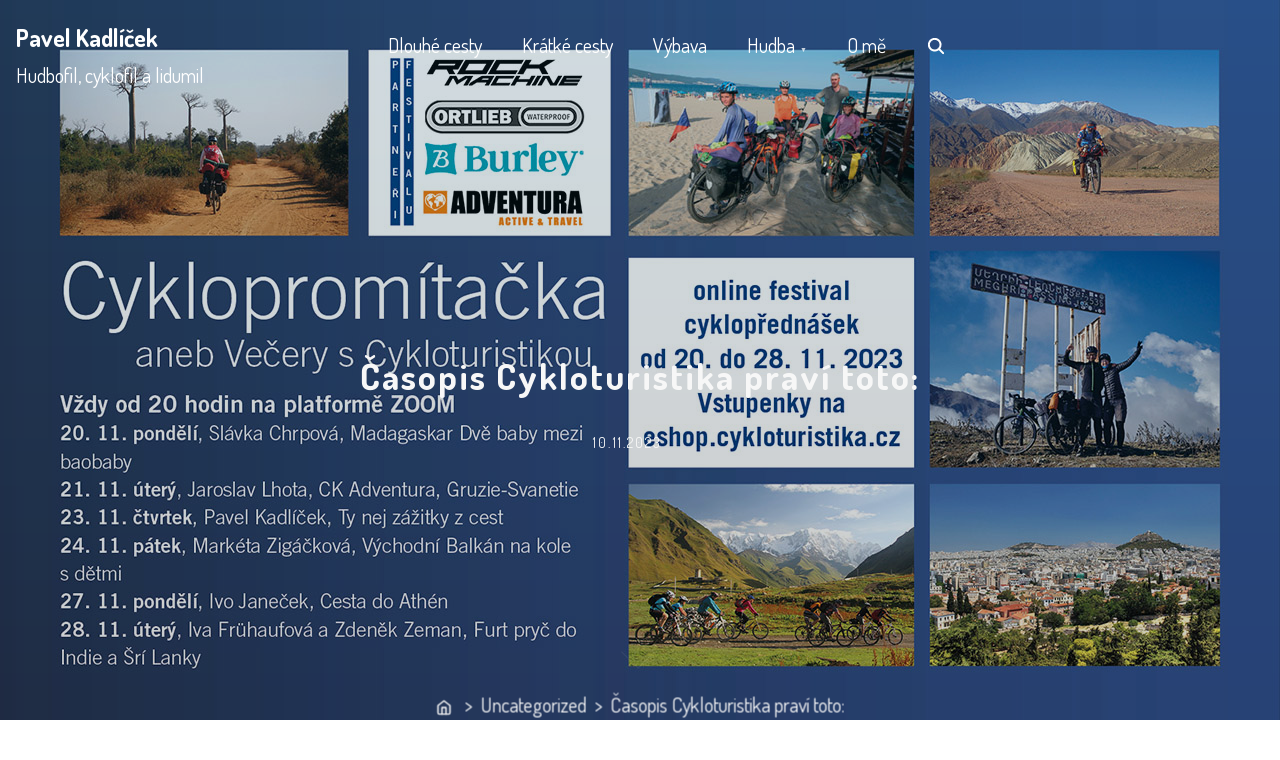

--- FILE ---
content_type: text/html; charset=UTF-8
request_url: https://pavelkadlicek.cz/uncategorized/casopis-cykloturistika-pravi-toto
body_size: 15506
content:
<!doctype html>
<html lang="en-US">
<head>
	<meta charset="UTF-8">
	<meta name="viewport" content="width=device-width, initial-scale=1">
	<link rel="profile" href="https://gmpg.org/xfn/11">
	<title>Časopis Cykloturistika praví toto: &#8211; Pavel Kadlíček</title>
<meta name='robots' content='max-image-preview:large' />
<link rel='dns-prefetch' href='//fonts.googleapis.com' />
<link rel='dns-prefetch' href='//s.w.org' />
<link href='https://fonts.gstatic.com' crossorigin rel='preconnect' />
<link rel="alternate" type="application/rss+xml" title="Pavel Kadlíček &raquo; Feed" href="https://pavelkadlicek.cz/feed" />
<link rel="alternate" type="application/rss+xml" title="Pavel Kadlíček &raquo; Comments Feed" href="https://pavelkadlicek.cz/comments/feed" />
<script>
window._wpemojiSettings = {"baseUrl":"https:\/\/s.w.org\/images\/core\/emoji\/13.1.0\/72x72\/","ext":".png","svgUrl":"https:\/\/s.w.org\/images\/core\/emoji\/13.1.0\/svg\/","svgExt":".svg","source":{"concatemoji":"https:\/\/pavelkadlicek.cz\/wp-includes\/js\/wp-emoji-release.min.js?ver=5.9.12"}};
/*! This file is auto-generated */
!function(e,a,t){var n,r,o,i=a.createElement("canvas"),p=i.getContext&&i.getContext("2d");function s(e,t){var a=String.fromCharCode;p.clearRect(0,0,i.width,i.height),p.fillText(a.apply(this,e),0,0);e=i.toDataURL();return p.clearRect(0,0,i.width,i.height),p.fillText(a.apply(this,t),0,0),e===i.toDataURL()}function c(e){var t=a.createElement("script");t.src=e,t.defer=t.type="text/javascript",a.getElementsByTagName("head")[0].appendChild(t)}for(o=Array("flag","emoji"),t.supports={everything:!0,everythingExceptFlag:!0},r=0;r<o.length;r++)t.supports[o[r]]=function(e){if(!p||!p.fillText)return!1;switch(p.textBaseline="top",p.font="600 32px Arial",e){case"flag":return s([127987,65039,8205,9895,65039],[127987,65039,8203,9895,65039])?!1:!s([55356,56826,55356,56819],[55356,56826,8203,55356,56819])&&!s([55356,57332,56128,56423,56128,56418,56128,56421,56128,56430,56128,56423,56128,56447],[55356,57332,8203,56128,56423,8203,56128,56418,8203,56128,56421,8203,56128,56430,8203,56128,56423,8203,56128,56447]);case"emoji":return!s([10084,65039,8205,55357,56613],[10084,65039,8203,55357,56613])}return!1}(o[r]),t.supports.everything=t.supports.everything&&t.supports[o[r]],"flag"!==o[r]&&(t.supports.everythingExceptFlag=t.supports.everythingExceptFlag&&t.supports[o[r]]);t.supports.everythingExceptFlag=t.supports.everythingExceptFlag&&!t.supports.flag,t.DOMReady=!1,t.readyCallback=function(){t.DOMReady=!0},t.supports.everything||(n=function(){t.readyCallback()},a.addEventListener?(a.addEventListener("DOMContentLoaded",n,!1),e.addEventListener("load",n,!1)):(e.attachEvent("onload",n),a.attachEvent("onreadystatechange",function(){"complete"===a.readyState&&t.readyCallback()})),(n=t.source||{}).concatemoji?c(n.concatemoji):n.wpemoji&&n.twemoji&&(c(n.twemoji),c(n.wpemoji)))}(window,document,window._wpemojiSettings);
</script>
<style>
img.wp-smiley,
img.emoji {
	display: inline !important;
	border: none !important;
	box-shadow: none !important;
	height: 1em !important;
	width: 1em !important;
	margin: 0 0.07em !important;
	vertical-align: -0.1em !important;
	background: none !important;
	padding: 0 !important;
}
</style>
	<link rel='stylesheet' id='wp-block-library-css'  href='https://pavelkadlicek.cz/wp-includes/css/dist/block-library/style.min.css?ver=5.9.12' media='all' />
<style id='global-styles-inline-css'>
body{--wp--preset--color--black: #000000;--wp--preset--color--cyan-bluish-gray: #abb8c3;--wp--preset--color--white: #ffffff;--wp--preset--color--pale-pink: #f78da7;--wp--preset--color--vivid-red: #cf2e2e;--wp--preset--color--luminous-vivid-orange: #ff6900;--wp--preset--color--luminous-vivid-amber: #fcb900;--wp--preset--color--light-green-cyan: #7bdcb5;--wp--preset--color--vivid-green-cyan: #00d084;--wp--preset--color--pale-cyan-blue: #8ed1fc;--wp--preset--color--vivid-cyan-blue: #0693e3;--wp--preset--color--vivid-purple: #9b51e0;--wp--preset--color--green: #0b8276;--wp--preset--color--yellow: #fbc02d;--wp--preset--gradient--vivid-cyan-blue-to-vivid-purple: linear-gradient(135deg,rgba(6,147,227,1) 0%,rgb(155,81,224) 100%);--wp--preset--gradient--light-green-cyan-to-vivid-green-cyan: linear-gradient(135deg,rgb(122,220,180) 0%,rgb(0,208,130) 100%);--wp--preset--gradient--luminous-vivid-amber-to-luminous-vivid-orange: linear-gradient(135deg,rgba(252,185,0,1) 0%,rgba(255,105,0,1) 100%);--wp--preset--gradient--luminous-vivid-orange-to-vivid-red: linear-gradient(135deg,rgba(255,105,0,1) 0%,rgb(207,46,46) 100%);--wp--preset--gradient--very-light-gray-to-cyan-bluish-gray: linear-gradient(135deg,rgb(238,238,238) 0%,rgb(169,184,195) 100%);--wp--preset--gradient--cool-to-warm-spectrum: linear-gradient(135deg,rgb(74,234,220) 0%,rgb(151,120,209) 20%,rgb(207,42,186) 40%,rgb(238,44,130) 60%,rgb(251,105,98) 80%,rgb(254,248,76) 100%);--wp--preset--gradient--blush-light-purple: linear-gradient(135deg,rgb(255,206,236) 0%,rgb(152,150,240) 100%);--wp--preset--gradient--blush-bordeaux: linear-gradient(135deg,rgb(254,205,165) 0%,rgb(254,45,45) 50%,rgb(107,0,62) 100%);--wp--preset--gradient--luminous-dusk: linear-gradient(135deg,rgb(255,203,112) 0%,rgb(199,81,192) 50%,rgb(65,88,208) 100%);--wp--preset--gradient--pale-ocean: linear-gradient(135deg,rgb(255,245,203) 0%,rgb(182,227,212) 50%,rgb(51,167,181) 100%);--wp--preset--gradient--electric-grass: linear-gradient(135deg,rgb(202,248,128) 0%,rgb(113,206,126) 100%);--wp--preset--gradient--midnight: linear-gradient(135deg,rgb(2,3,129) 0%,rgb(40,116,252) 100%);--wp--preset--duotone--dark-grayscale: url('#wp-duotone-dark-grayscale');--wp--preset--duotone--grayscale: url('#wp-duotone-grayscale');--wp--preset--duotone--purple-yellow: url('#wp-duotone-purple-yellow');--wp--preset--duotone--blue-red: url('#wp-duotone-blue-red');--wp--preset--duotone--midnight: url('#wp-duotone-midnight');--wp--preset--duotone--magenta-yellow: url('#wp-duotone-magenta-yellow');--wp--preset--duotone--purple-green: url('#wp-duotone-purple-green');--wp--preset--duotone--blue-orange: url('#wp-duotone-blue-orange');--wp--preset--font-size--small: 13px;--wp--preset--font-size--medium: 20px;--wp--preset--font-size--large: 36px;--wp--preset--font-size--x-large: 42px;}.has-black-color{color: var(--wp--preset--color--black) !important;}.has-cyan-bluish-gray-color{color: var(--wp--preset--color--cyan-bluish-gray) !important;}.has-white-color{color: var(--wp--preset--color--white) !important;}.has-pale-pink-color{color: var(--wp--preset--color--pale-pink) !important;}.has-vivid-red-color{color: var(--wp--preset--color--vivid-red) !important;}.has-luminous-vivid-orange-color{color: var(--wp--preset--color--luminous-vivid-orange) !important;}.has-luminous-vivid-amber-color{color: var(--wp--preset--color--luminous-vivid-amber) !important;}.has-light-green-cyan-color{color: var(--wp--preset--color--light-green-cyan) !important;}.has-vivid-green-cyan-color{color: var(--wp--preset--color--vivid-green-cyan) !important;}.has-pale-cyan-blue-color{color: var(--wp--preset--color--pale-cyan-blue) !important;}.has-vivid-cyan-blue-color{color: var(--wp--preset--color--vivid-cyan-blue) !important;}.has-vivid-purple-color{color: var(--wp--preset--color--vivid-purple) !important;}.has-black-background-color{background-color: var(--wp--preset--color--black) !important;}.has-cyan-bluish-gray-background-color{background-color: var(--wp--preset--color--cyan-bluish-gray) !important;}.has-white-background-color{background-color: var(--wp--preset--color--white) !important;}.has-pale-pink-background-color{background-color: var(--wp--preset--color--pale-pink) !important;}.has-vivid-red-background-color{background-color: var(--wp--preset--color--vivid-red) !important;}.has-luminous-vivid-orange-background-color{background-color: var(--wp--preset--color--luminous-vivid-orange) !important;}.has-luminous-vivid-amber-background-color{background-color: var(--wp--preset--color--luminous-vivid-amber) !important;}.has-light-green-cyan-background-color{background-color: var(--wp--preset--color--light-green-cyan) !important;}.has-vivid-green-cyan-background-color{background-color: var(--wp--preset--color--vivid-green-cyan) !important;}.has-pale-cyan-blue-background-color{background-color: var(--wp--preset--color--pale-cyan-blue) !important;}.has-vivid-cyan-blue-background-color{background-color: var(--wp--preset--color--vivid-cyan-blue) !important;}.has-vivid-purple-background-color{background-color: var(--wp--preset--color--vivid-purple) !important;}.has-black-border-color{border-color: var(--wp--preset--color--black) !important;}.has-cyan-bluish-gray-border-color{border-color: var(--wp--preset--color--cyan-bluish-gray) !important;}.has-white-border-color{border-color: var(--wp--preset--color--white) !important;}.has-pale-pink-border-color{border-color: var(--wp--preset--color--pale-pink) !important;}.has-vivid-red-border-color{border-color: var(--wp--preset--color--vivid-red) !important;}.has-luminous-vivid-orange-border-color{border-color: var(--wp--preset--color--luminous-vivid-orange) !important;}.has-luminous-vivid-amber-border-color{border-color: var(--wp--preset--color--luminous-vivid-amber) !important;}.has-light-green-cyan-border-color{border-color: var(--wp--preset--color--light-green-cyan) !important;}.has-vivid-green-cyan-border-color{border-color: var(--wp--preset--color--vivid-green-cyan) !important;}.has-pale-cyan-blue-border-color{border-color: var(--wp--preset--color--pale-cyan-blue) !important;}.has-vivid-cyan-blue-border-color{border-color: var(--wp--preset--color--vivid-cyan-blue) !important;}.has-vivid-purple-border-color{border-color: var(--wp--preset--color--vivid-purple) !important;}.has-vivid-cyan-blue-to-vivid-purple-gradient-background{background: var(--wp--preset--gradient--vivid-cyan-blue-to-vivid-purple) !important;}.has-light-green-cyan-to-vivid-green-cyan-gradient-background{background: var(--wp--preset--gradient--light-green-cyan-to-vivid-green-cyan) !important;}.has-luminous-vivid-amber-to-luminous-vivid-orange-gradient-background{background: var(--wp--preset--gradient--luminous-vivid-amber-to-luminous-vivid-orange) !important;}.has-luminous-vivid-orange-to-vivid-red-gradient-background{background: var(--wp--preset--gradient--luminous-vivid-orange-to-vivid-red) !important;}.has-very-light-gray-to-cyan-bluish-gray-gradient-background{background: var(--wp--preset--gradient--very-light-gray-to-cyan-bluish-gray) !important;}.has-cool-to-warm-spectrum-gradient-background{background: var(--wp--preset--gradient--cool-to-warm-spectrum) !important;}.has-blush-light-purple-gradient-background{background: var(--wp--preset--gradient--blush-light-purple) !important;}.has-blush-bordeaux-gradient-background{background: var(--wp--preset--gradient--blush-bordeaux) !important;}.has-luminous-dusk-gradient-background{background: var(--wp--preset--gradient--luminous-dusk) !important;}.has-pale-ocean-gradient-background{background: var(--wp--preset--gradient--pale-ocean) !important;}.has-electric-grass-gradient-background{background: var(--wp--preset--gradient--electric-grass) !important;}.has-midnight-gradient-background{background: var(--wp--preset--gradient--midnight) !important;}.has-small-font-size{font-size: var(--wp--preset--font-size--small) !important;}.has-medium-font-size{font-size: var(--wp--preset--font-size--medium) !important;}.has-large-font-size{font-size: var(--wp--preset--font-size--large) !important;}.has-x-large-font-size{font-size: var(--wp--preset--font-size--x-large) !important;}
</style>
<link rel='stylesheet' id='foobox-free-min-css'  href='https://pavelkadlicek.cz/wp-content/plugins/foobox-image-lightbox/free/css/foobox.free.min.css?ver=2.7.17' media='all' />
<link rel='stylesheet' id='foogallery-core-css'  href='https://pavelkadlicek.cz/wp-content/plugins/foogallery/extensions/default-templates/shared/css/foogallery.min.css?ver=2.2.7' media='all' />
<link rel='stylesheet' id='pliska-style-css'  href='https://pavelkadlicek.cz/wp-content/themes/pliska/assets/css/app.css?ver=0.2.5' media='all' />
<link rel='stylesheet' media="print" onload="this.media='all'" id='pliska-fonts-css'  href='//fonts.googleapis.com/css?family=Dosis%3A500%2C700%2C900%7CDosis%3A300%2C400&#038;ver=0.2.5#038;subset=latin%2Clatin-ext&#038;display=swap' media='all' />
<script id='pliska-options-js-extra'>
var pliska_customizer_object = {"overlay":"1","animation":"1","fixed_header":"","sticky_header":"1","has_header_image":"1","site_title_animation":"bounce","myAjax":{"ajaxurl":"https:\/\/pavelkadlicek.cz\/wp-admin\/admin-ajax.php","has_voted":false}};
</script>
<script src='https://pavelkadlicek.cz/wp-content/themes/pliska/assets/js/theme-options.min.js?ver=0.2.5' id='pliska-options-js'></script>
<script src='https://pavelkadlicek.cz/wp-includes/js/jquery/jquery.min.js?ver=3.6.0' id='jquery-core-js'></script>
<script src='https://pavelkadlicek.cz/wp-includes/js/jquery/jquery-migrate.min.js?ver=3.3.2' id='jquery-migrate-js'></script>
<script id='foobox-free-min-js-before'>
/* Run FooBox FREE (v2.7.17) */
var FOOBOX = window.FOOBOX = {
	ready: true,
	disableOthers: false,
	o: {wordpress: { enabled: true }, countMessage:'image %index of %total', excludes:'.fbx-link,.nofoobox,.nolightbox,a[href*="pinterest.com/pin/create/button/"]', affiliate : { enabled: false }},
	selectors: [
		".foogallery-container.foogallery-lightbox-foobox", ".foogallery-container.foogallery-lightbox-foobox-free", ".gallery", ".wp-block-gallery", ".wp-caption", ".wp-block-image", "a:has(img[class*=wp-image-])", ".foobox"
	],
	pre: function( $ ){
		// Custom JavaScript (Pre)
		
	},
	post: function( $ ){
		// Custom JavaScript (Post)
		
		// Custom Captions Code
		
	},
	custom: function( $ ){
		// Custom Extra JS
		
	}
};
</script>
<script src='https://pavelkadlicek.cz/wp-content/plugins/foobox-image-lightbox/free/js/foobox.free.min.js?ver=2.7.17' id='foobox-free-min-js'></script>
<link rel="https://api.w.org/" href="https://pavelkadlicek.cz/wp-json/" /><link rel="alternate" type="application/json" href="https://pavelkadlicek.cz/wp-json/wp/v2/posts/19696" /><link rel="EditURI" type="application/rsd+xml" title="RSD" href="https://pavelkadlicek.cz/xmlrpc.php?rsd" />
<link rel="wlwmanifest" type="application/wlwmanifest+xml" href="https://pavelkadlicek.cz/wp-includes/wlwmanifest.xml" /> 
<meta name="generator" content="WordPress 5.9.12" />
<link rel="canonical" href="https://pavelkadlicek.cz/uncategorized/casopis-cykloturistika-pravi-toto" />
<link rel='shortlink' href='https://pavelkadlicek.cz/?p=19696' />
<link rel="alternate" type="application/json+oembed" href="https://pavelkadlicek.cz/wp-json/oembed/1.0/embed?url=https%3A%2F%2Fpavelkadlicek.cz%2Funcategorized%2Fcasopis-cykloturistika-pravi-toto" />
<link rel="alternate" type="text/xml+oembed" href="https://pavelkadlicek.cz/wp-json/oembed/1.0/embed?url=https%3A%2F%2Fpavelkadlicek.cz%2Funcategorized%2Fcasopis-cykloturistika-pravi-toto&#038;format=xml" />
<link type="text/css" rel="stylesheet" href="https://pavelkadlicek.cz/wp-content/plugins/posts-for-page/pfp.css" />
<meta property="og:image" content="https://pavelkadlicek.cz/wp-content/uploads/2023/11/399177197_815106700621258_2793440232284122704_n.jpg" />	
	<style>
	body {
		color: #404040;
	}
	h1, h2, h3, h4, h5, h6, .entry-title a, .entry-title a:hover, .entry-title a:focus{
		color: #404040;
	}
	.hentry .feather-clock, .hentry .feather-comment {
		stroke: #404040;
		opacity: .75;
	}
	.hentry .tag-icon {
		fill: #404040;
		opacity: .65;
	}
	a {
		color: #128284;
	}
	a:hover, a:active, a:focus {
		color: #066664;
	}
	button, input[type="button"], input[type="reset"], input[type="submit"] {
		background: #0b8276;
	}
	.header-buttons .left-btn button {
		background: #fbc02d;
		border-color: #fbc02d;
	}
	.header-buttons .left-btn button:before {
		border: 2px solid #fbc02d;
	}
	.cart-counter {
		background: #fbc02d;
	}
	.top-meta .cat-links a:nth-of-type(3n+1) {
		background: #fbc02d;
	}
	.top-meta .cat-links a:nth-of-type(3n+1):hover {
		background: #0b8276;
	}
	.widget-area h2, .comments-title, .comment-reply-title, .related-posts-wrapper h2,
	.section-right-image h2, .section-left-image h2, .section-call-to-action h2, 
	.section-fullwidth-2 h2, .services-page h2, .about-page h2 {
		background-image: linear-gradient(to bottom, rgba(251, 192, 45, 0.4) 0%, rgba(251, 192, 45, 0.8) 100%)
	}
	.ionicon-youtube, .ionicon-pinterest, .ionicon-linkedin, .ionicon-instagram {
		fill: #fbc02d	}
	.feather-facebook, .feather-twitter, .feather-mail {
		stroke: #fbc02d	}
	#back-to-top {
		background: #56cdc1;
	}
	#back-to-top:hover {
		background: #249b8f;
	}
	.text-wrapper .entry-title a {
		background-image: linear-gradient(to bottom, #fbc02d 0%, #fbc02d 100%)	
	}
	.navigation .page-numbers:hover,
	.navigation .page-numbers.current {
		background-color: #fbc02d;
	}
	@media (max-width: 40em) {
		.slide-menu {
			background-color:  #066664;
		}
	}
	@media (min-width:40em){
		.search-form button {
			background: #56cdc1;
		}
		.fixed-header .site-menu a {
			color: #666;
		}
		.no-header-image .site-menu a {
			color: #666;
		}
		.no-header-image .ionicon-search {
			fill: #666;
		}
		.static-header .search-item .search-icon svg,
		.sticky-header .search-item .search-icon svg {
			fill: #666;
		}

		.site-menu ul ul a {
			background-color: #066664;
			transition: .4s all;
		}
		.site-menu ul ul a:hover, .site-menu ul ul .focus a, .site-menu ul ul ul a {
			background-color: #004d4b;

		}
		.site-menu ul ul ul .focus a, .site-menu ul ul ul a:hover {
			background-color: #00403e;

		}
		.site-menu .mega-menu ul a{
			background-color: #066664 !important;
		}
		.site-menu .mega-menu > ul > .focus > a, .site-menu .mega-menu ul ul .focus a, .site-menu .mega-menu ul a:hover {
			background-color: #004d4b !important;
		}

		.site-menu ul ul a {
			color: #fff;
		}

		.fixed-header .site-menu ul ul a {
			color: #fff;
		}

		#secondary .tagcloud a:hover {
			background-color: #fbc02d;
		}
	}

	.preloader-inside .bounce1{
		background-color: #0b8276;
	}
	.preloader-inside .bounce2{
		background-color: #fbc02d;
	}

	.has-green-color, .has-green-color:focus, .has-green-color:hover, .has-green-color:visited {
		color: #0b8276	}

	.has-yellow-color, .has-yellow-color:focus, .has-yellow-color:hover, .has-yellow-color:visited {
		color: #a16600	}
	hr.has-yellow-color {
		background-color: #fbc02d	}
	.has-green-color:before {
		border: 1px solid #0b8276	}
	.has-yellow-color:before{
		border: 1px solid #a16600	}
	.has-yellow-background-color {
		background-color: #fbc02d	}
	.has-green-background-color {
		background-color: #0b8276	}
	.dark-mode a, .dark-mode a:hover, .dark-mode a:focus {
		color: #fbc02d;
	}
	</style>
	
		<style>

	.main-navigation-container {
		background: transparent;
		position: fixed;
		z-index: 9;
		transition: background-color .15s ease-out;
	}

	.main-navigation-container.fixed-header {
		background-color: #fff;
	}

	.menu-toggle .burger,
	.menu-toggle .burger:before,
	.menu-toggle .burger:after {
		border-bottom: 2px solid #f7f7f7;
	}

	.fixed-header .menu-toggle .burger,
	.fixed-header .burger:before,
	.fixed-header .burger:after {
		border-bottom: 2px solid #333;
	}

	.main-navigation-container .site-title a, .main-navigation-container p.site-description {
		color: #fff;
	}
	.fixed-header .site-title a, .fixed-header p.site-description {
		color: #333;
	}
	.no-header-image .site-title a, .no-header-image p.site-description {
		color: #333;
	}

	.fixed-header {
		top: 0;
	}

	@media (min-width: 40em) {
		.fixed-header {
			top: auto;
		}
		.site-menu a {
			color: #fff;
		}
	}
	</style> 
	<script>
	</script>
		<style type="text/css">
h1,
h2,
h3,
h4,
h5,
h6 {
	font-family: Dosis ;
}

body {
	font-family: Dosis;
    font-size: 20px;
}

		
</style>
	
<style type="text/css">
.dark-mode-widget {
    display: none}
</style>

<script>

    localStorage.removeItem('pliskaLightMode');
</script> 

<style>.recentcomments a{display:inline !important;padding:0 !important;margin:0 !important;}</style>		
		<style type="text/css">
		.site-title a, .site-description {
			color: #333;
		}
		</style>

				
	<style>
		.header-image-wrapper {
			height: 100vh;
			background-image: url(https://pavelkadlicek.cz/wp-content/uploads/2023/11/399177197_815106700621258_2793440232284122704_n.jpg);
			background-repeat: no-repeat;
			background-size: cover;
			background-position: center;
			position: relative;
			padding-bottom: 2em;
		}
		
					.header-image-wrapper::before {
				background: linear-gradient(to bottom, rgba(25, 151, 210, 0.1), rgba(0, 0, 0, 0.1));
				width: 100%;
				height: 100%;
				top: 0px;
				left: 0px;
				position: absolute;
				display: inline-block;
				content: "";
			} 
				.img-overlay {
			background-color: rgba(0, 0, 0, .1);
		} 
		
		@media (max-width: 40em) {
			.admin-bar .header-image-wrapper {
				height: calc(100vh - 96px);
			}
			.header-image-wrapper {
				height: calc(100vh - 48px);
			}
		}
		
		@media (min-width: 40em){
			.header-image-wrapper {
				background-attachment: fixed;
			}
		}

		
	</style>
	<script>
		//static header fix
		window.addEventListener('DOMContentLoaded', function(){
			if(document.body.className.indexOf('static-header') > -1) {
				var adminBar = document.getElementById('wpadminbar').offsetHeight || 0;
				var menuHeight = document.getElementById("main-navigation").parentElement.offsetHeight + adminBar;
				var headerImgWrapper = document.getElementsByClassName('header-image-wrapper')[0];
				var headerImgHeight = '100vh';
				var dynamicImgHeight = 'calc(' + headerImgHeight + ' - ' + menuHeight + 'px)';
				headerImgWrapper.style.height = dynamicImgHeight;
			}
		})
	</script>

		<noscript><style>.preloader {display: none;}</style></noscript>
			<style id="wp-custom-css">
			body.home #header-page-title h1.entry-title,body.home #header-page-title p.description {
  display: none;
}
@media all and (device-width: 768px) and (device-height: 1024px) and (orientation:portrait) {
	body *: { background-attachment:scroll; }
  .header-image-wrapper { background-attachment:scroll; } /* your css rules for ipad portrait */
}
@media only screen 
  and (min-device-width: 768px) 
  and (max-device-width: 1024px) 
  and (orientation: landscape) 
  and (-webkit-min-device-pixel-ratio: 2) {
	body *: { background-attachment:scroll; }
  .header-image-wrapper { background-attachment:scroll; } /* your css rules for ipad landscape */
}		</style>
		</head>

<body 
class="post-template-default single single-post postid-19696 single-format-standard no-sidebar has-header-image" itemscope itemtype="http://schema.org/WebPage">
	<svg xmlns="http://www.w3.org/2000/svg" viewBox="0 0 0 0" width="0" height="0" focusable="false" role="none" style="visibility: hidden; position: absolute; left: -9999px; overflow: hidden;" ><defs><filter id="wp-duotone-dark-grayscale"><feColorMatrix color-interpolation-filters="sRGB" type="matrix" values=" .299 .587 .114 0 0 .299 .587 .114 0 0 .299 .587 .114 0 0 .299 .587 .114 0 0 " /><feComponentTransfer color-interpolation-filters="sRGB" ><feFuncR type="table" tableValues="0 0.49803921568627" /><feFuncG type="table" tableValues="0 0.49803921568627" /><feFuncB type="table" tableValues="0 0.49803921568627" /><feFuncA type="table" tableValues="1 1" /></feComponentTransfer><feComposite in2="SourceGraphic" operator="in" /></filter></defs></svg><svg xmlns="http://www.w3.org/2000/svg" viewBox="0 0 0 0" width="0" height="0" focusable="false" role="none" style="visibility: hidden; position: absolute; left: -9999px; overflow: hidden;" ><defs><filter id="wp-duotone-grayscale"><feColorMatrix color-interpolation-filters="sRGB" type="matrix" values=" .299 .587 .114 0 0 .299 .587 .114 0 0 .299 .587 .114 0 0 .299 .587 .114 0 0 " /><feComponentTransfer color-interpolation-filters="sRGB" ><feFuncR type="table" tableValues="0 1" /><feFuncG type="table" tableValues="0 1" /><feFuncB type="table" tableValues="0 1" /><feFuncA type="table" tableValues="1 1" /></feComponentTransfer><feComposite in2="SourceGraphic" operator="in" /></filter></defs></svg><svg xmlns="http://www.w3.org/2000/svg" viewBox="0 0 0 0" width="0" height="0" focusable="false" role="none" style="visibility: hidden; position: absolute; left: -9999px; overflow: hidden;" ><defs><filter id="wp-duotone-purple-yellow"><feColorMatrix color-interpolation-filters="sRGB" type="matrix" values=" .299 .587 .114 0 0 .299 .587 .114 0 0 .299 .587 .114 0 0 .299 .587 .114 0 0 " /><feComponentTransfer color-interpolation-filters="sRGB" ><feFuncR type="table" tableValues="0.54901960784314 0.98823529411765" /><feFuncG type="table" tableValues="0 1" /><feFuncB type="table" tableValues="0.71764705882353 0.25490196078431" /><feFuncA type="table" tableValues="1 1" /></feComponentTransfer><feComposite in2="SourceGraphic" operator="in" /></filter></defs></svg><svg xmlns="http://www.w3.org/2000/svg" viewBox="0 0 0 0" width="0" height="0" focusable="false" role="none" style="visibility: hidden; position: absolute; left: -9999px; overflow: hidden;" ><defs><filter id="wp-duotone-blue-red"><feColorMatrix color-interpolation-filters="sRGB" type="matrix" values=" .299 .587 .114 0 0 .299 .587 .114 0 0 .299 .587 .114 0 0 .299 .587 .114 0 0 " /><feComponentTransfer color-interpolation-filters="sRGB" ><feFuncR type="table" tableValues="0 1" /><feFuncG type="table" tableValues="0 0.27843137254902" /><feFuncB type="table" tableValues="0.5921568627451 0.27843137254902" /><feFuncA type="table" tableValues="1 1" /></feComponentTransfer><feComposite in2="SourceGraphic" operator="in" /></filter></defs></svg><svg xmlns="http://www.w3.org/2000/svg" viewBox="0 0 0 0" width="0" height="0" focusable="false" role="none" style="visibility: hidden; position: absolute; left: -9999px; overflow: hidden;" ><defs><filter id="wp-duotone-midnight"><feColorMatrix color-interpolation-filters="sRGB" type="matrix" values=" .299 .587 .114 0 0 .299 .587 .114 0 0 .299 .587 .114 0 0 .299 .587 .114 0 0 " /><feComponentTransfer color-interpolation-filters="sRGB" ><feFuncR type="table" tableValues="0 0" /><feFuncG type="table" tableValues="0 0.64705882352941" /><feFuncB type="table" tableValues="0 1" /><feFuncA type="table" tableValues="1 1" /></feComponentTransfer><feComposite in2="SourceGraphic" operator="in" /></filter></defs></svg><svg xmlns="http://www.w3.org/2000/svg" viewBox="0 0 0 0" width="0" height="0" focusable="false" role="none" style="visibility: hidden; position: absolute; left: -9999px; overflow: hidden;" ><defs><filter id="wp-duotone-magenta-yellow"><feColorMatrix color-interpolation-filters="sRGB" type="matrix" values=" .299 .587 .114 0 0 .299 .587 .114 0 0 .299 .587 .114 0 0 .299 .587 .114 0 0 " /><feComponentTransfer color-interpolation-filters="sRGB" ><feFuncR type="table" tableValues="0.78039215686275 1" /><feFuncG type="table" tableValues="0 0.94901960784314" /><feFuncB type="table" tableValues="0.35294117647059 0.47058823529412" /><feFuncA type="table" tableValues="1 1" /></feComponentTransfer><feComposite in2="SourceGraphic" operator="in" /></filter></defs></svg><svg xmlns="http://www.w3.org/2000/svg" viewBox="0 0 0 0" width="0" height="0" focusable="false" role="none" style="visibility: hidden; position: absolute; left: -9999px; overflow: hidden;" ><defs><filter id="wp-duotone-purple-green"><feColorMatrix color-interpolation-filters="sRGB" type="matrix" values=" .299 .587 .114 0 0 .299 .587 .114 0 0 .299 .587 .114 0 0 .299 .587 .114 0 0 " /><feComponentTransfer color-interpolation-filters="sRGB" ><feFuncR type="table" tableValues="0.65098039215686 0.40392156862745" /><feFuncG type="table" tableValues="0 1" /><feFuncB type="table" tableValues="0.44705882352941 0.4" /><feFuncA type="table" tableValues="1 1" /></feComponentTransfer><feComposite in2="SourceGraphic" operator="in" /></filter></defs></svg><svg xmlns="http://www.w3.org/2000/svg" viewBox="0 0 0 0" width="0" height="0" focusable="false" role="none" style="visibility: hidden; position: absolute; left: -9999px; overflow: hidden;" ><defs><filter id="wp-duotone-blue-orange"><feColorMatrix color-interpolation-filters="sRGB" type="matrix" values=" .299 .587 .114 0 0 .299 .587 .114 0 0 .299 .587 .114 0 0 .299 .587 .114 0 0 " /><feComponentTransfer color-interpolation-filters="sRGB" ><feFuncR type="table" tableValues="0.098039215686275 1" /><feFuncG type="table" tableValues="0 0.66274509803922" /><feFuncB type="table" tableValues="0.84705882352941 0.41960784313725" /><feFuncA type="table" tableValues="1 1" /></feComponentTransfer><feComposite in2="SourceGraphic" operator="in" /></filter></defs></svg><div id="page" class="site">
	<a class="skip-link screen-reader-text" href="#primary">Skip to content</a>

<header id="masthead" class="site-header" role="banner"  itemscope itemtype="http://schema.org/WPHeader">
	<div class="main-navigation-container">
		<div class="site-branding">
							<div class="site-title">
					 <a href="https://pavelkadlicek.cz/"  itemprop="headline" rel="home" >Pavel Kadlíček</a>
											<p class="site-description"  itemprop="description"> Hudbofil, cyklofil a lidumil</p>
					 
				</div> 
					</div><!-- .site-branding -->
		<!--main nav -->
		<nav id="main-navigation" class="main-navigation site-menu" role="navigation" tabindex="-1"  itemscope itemtype="http://schema.org/SiteNavigationElement">
				<button aria-label="Click to toggle dark mode" class="dark-mode-widget">
		<div class="theme-toggle"></div>
		<div><span></span></div>
	</button>
		<script>
	(function(){
		var switchers = document.getElementsByClassName('dark-mode-widget');
		for (var i = 0; i < switchers.length; i++) {
			var switcher = switchers[i];
			if (localStorage.getItem('pliskaNightMode')) {
				document.body.className +=' dark-mode';
				switcher.className += ' js-toggle--checked';
			}
			if (localStorage.getItem('pliskaLightMode')) {
				document.body.className = document.body.className.replace('dark-mode', '');
				switcher.className = switcher.className.replace('js-toggle--checked', '');
			}
			if(document.body.className.indexOf('dark-mode')> -1){
				switcher.className += ' js-toggle--checked';
			}
		}
	})();
	</script>
				<button class="menu-toggle" data-toggle="collapse" aria-controls="top-menu" aria-expanded="false" aria-label="Toggle Navigation">
				<span class="menu-toggle-icon">
					<input class="burger-check" id="burger-check" type="checkbox"><label for="burger-check" class="burger"></label>
				</span>
			</button>
			<div class="slide-menu slide-section"><ul id="primary-menu" class=""><li id="menu-item-2185" class="menu-item menu-item-type-post_type menu-item-object-page menu-item-2185"><a href="https://pavelkadlicek.cz/dlouhe-cesty">Dlouhé cesty</a></li>
<li id="menu-item-2156" class="menu-item menu-item-type-post_type menu-item-object-page menu-item-2156"><a href="https://pavelkadlicek.cz/kratke-cesty">Krátké cesty</a></li>
<li id="menu-item-2186" class="menu-item menu-item-type-post_type menu-item-object-page menu-item-2186"><a href="https://pavelkadlicek.cz/vybava">Výbava</a></li>
<li id="menu-item-2150" class="menu-item menu-item-type-post_type menu-item-object-page menu-item-has-children menu-item-2150"><a href="https://pavelkadlicek.cz/hudba">Hudba</a><button class="menu-toggle sub-menu-toggle" aria-expanded="false"><i class="arrow-down"></i><span class="screen-reader-text">Show sub menu</span></button>
<ul class="sub-menu">
	<li id="menu-item-2174" class="menu-item menu-item-type-taxonomy menu-item-object-category menu-item-2174"><a href="https://pavelkadlicek.cz/category/hudba/novinky">Novinky</a></li>
	<li id="menu-item-2171" class="menu-item menu-item-type-post_type menu-item-object-page menu-item-2171"><a href="https://pavelkadlicek.cz/hudba/koncerty">Koncerty</a></li>
	<li id="menu-item-48" class="menu-item menu-item-type-custom menu-item-object-custom menu-item-48"><a target="_blank" rel="noopener" href="http://dubmusic.cz">D.U.B. music</a></li>
</ul>
</li>
<li id="menu-item-2167" class="menu-item menu-item-type-post_type menu-item-object-page menu-item-2167"><a href="https://pavelkadlicek.cz/o-pavel-kadlicek">O mě</a></li>
	
	<li class="search-item">
		<form class="search-form" role="search" method="get" action="https://pavelkadlicek.cz/">
    <label for='s'>
        <span class="screen-reader-text">Search Here...</span>
        <input type="search" class="search-field" placeholder="Search Here..." value="" name="s">
    </label>
	<button type="submit" aria-label="search">
        <i class="search-icon">
            <svg xmlns="http://www.w3.org/2000/svg" width="20" height="20" viewBox="0 0 512 512" role="img" fill="#fff" class="svg-icon ionicon-search"><title>Search</title><path d="M456.69 421.39L362.6 327.3a173.81 173.81 0 0034.84-104.58C397.44 126.38 319.06 48 222.72 48S48 126.38 48 222.72s78.38 174.72 174.72 174.72A173.81 173.81 0 00327.3 362.6l94.09 94.09a25 25 0 0035.3-35.3zM97.92 222.72a124.8 124.8 0 11124.8 124.8 124.95 124.95 0 01-124.8-124.8z"></path></svg>        </i>
    </button>
</form>		<a href="#search-open">
			<span class="screen-reader-text">Search</span>
			<i class="search-icon">
				<svg xmlns="http://www.w3.org/2000/svg" width="20" height="20" viewBox="0 0 512 512" role="img" fill="#fff" class="svg-icon ionicon-search"><title>Search</title><path d="M456.69 421.39L362.6 327.3a173.81 173.81 0 0034.84-104.58C397.44 126.38 319.06 48 222.72 48S48 126.38 48 222.72s78.38 174.72 174.72 174.72A173.81 173.81 0 00327.3 362.6l94.09 94.09a25 25 0 0035.3-35.3zM97.92 222.72a124.8 124.8 0 11124.8 124.8 124.95 124.95 0 01-124.8-124.8z"></path></svg>			</i>
		</a>
	</li>
		<li class="dark-mode-menu-item">
			<button aria-label="Click to toggle dark mode" class="dark-mode-widget">
		<div class="theme-toggle"></div>
		<div><span></span></div>
	</button>
		<script>
	(function(){
		var switchers = document.getElementsByClassName('dark-mode-widget');
		for (var i = 0; i < switchers.length; i++) {
			var switcher = switchers[i];
			if (localStorage.getItem('pliskaNightMode')) {
				document.body.className +=' dark-mode';
				switcher.className += ' js-toggle--checked';
			}
			if (localStorage.getItem('pliskaLightMode')) {
				document.body.className = document.body.className.replace('dark-mode', '');
				switcher.className = switcher.className.replace('js-toggle--checked', '');
			}
			if(document.body.className.indexOf('dark-mode')> -1){
				switcher.className += ' js-toggle--checked';
			}
		}
	})();
	</script>
		</li>
	</ul></div>		</nav>
		<!-- .main nav -->
	</div>
		<div class="header-image-wrapper">
			
	<div id="header-page-title">
	
		<div id="header-page-title-inside"> 
	
					<div class="pretitle-meta">
							</div> <div class="post-title"><h1 class="entry-title" itemprop="headline">Časopis Cykloturistika praví toto:</h1></div>			<div class="after-title-meta">
				<span class="screen-reader-text">Post date</span><span class="posted-on"><a href="https://pavelkadlicek.cz/uncategorized/casopis-cykloturistika-pravi-toto" rel="bookmark"><time class="entry-date published" datetime="2023-11-10T17:21:04+01:00">10.11.2023</time></a></span>			</div> 	
		</div> 
	</div>
	
			<div class="meta-arrow 
				 ">
			<a href="#primary" aria-label="Skip to Content"><span></span></a>
		</div>
		
	<div class="breadcrumbs 
				" 
		 itemprop="breadcrumb"		>
		<div>
			<a href="
		https://pavelkadlicek.cz		">
				<span class="screen-reader-text">
			Home		</span>
			<svg xmlns="http://www.w3.org/2000/svg" width="16" height="16" viewBox="0 0 24 24" fill="none" stroke="#f7f7f7" stroke-width="2" stroke-linecap="round" stroke-linejoin="round" class="feather feather-home"><path d="M3 9l9-7 9 7v11a2 2 0 0 1-2 2H5a2 2 0 0 1-2-2z"></path><polyline points="9 22 9 12 15 12 15 22"></polyline></svg>			</a>

			&nbsp;&nbsp;&#62;&nbsp;&nbsp;Uncategorized&nbsp;&nbsp;&#62;&nbsp;&nbsp;Časopis Cykloturistika praví toto:		</div>
	</div>
					</div>
			<div class="img-overlay"></div>
		</header>
<!--Site wrapper-->
<div id="wrapper" class="wrapper">
	<main id="primary" class="site-main" role="main">
		
<article id="post-19696" class="post-19696 post type-post status-publish format-standard has-post-thumbnail hentry category-uncategorized">

	<div class="entry-content"  itemprop="articleBody" >
				<span class="post-share-wrap
				">
			<span class="post-share">
				<span class="screen-reader-text">
				Share this post on: 		</span>
				<a aria-label="facebook" title="Share this post on Facebook" target="_blank" href="
				https://www.facebook.com/sharer/sharer.php?u=https://pavelkadlicek.cz/uncategorized/casopis-cykloturistika-pravi-toto		">
					<i class="share-icon">
						<svg xmlns="http://www.w3.org/2000/svg" width="24" height="24" viewBox="0 0 24 24" class="svg-icon feather-facebook" role="img" fill="none" stroke-width="2" stroke-linecap="round" stroke-linejoin="round"><path d="M18 2h-3a5 5 0 0 0-5 5v3H7v4h3v8h4v-8h3l1-4h-4V7a1 1 0 0 1 1-1h3z"></path></svg>					</i>
				</a>
				<a aria-label="twitter" title="Share this post on Twitter" href="
				http://twitter.com/intent/tweet?text=Currently%20reading%20Časopis%20Cykloturistika%20praví%20toto:&#038;url=https://pavelkadlicek.cz/uncategorized/casopis-cykloturistika-pravi-toto		" target="_blank" rel="noopener noreferrer">
					<i class="share-icon">
						<svg xmlns="http://www.w3.org/2000/svg" width="24" height="24" viewBox="0 0 24 24" role="img" fill="none" stroke-width="2" stroke-linecap="round" stroke-linejoin="round" class="svg-icon feather-twitter"><path d="M23 3a10.9 10.9 0 0 1-3.14 1.53 4.48 4.48 0 0 0-7.86 3v1A10.66 10.66 0 0 1 3 4s-4 9 5 13a11.64 11.64 0 0 1-7 2c9 5 20 0 20-11.5a4.5 4.5 0 0 0-.08-.83A7.72 7.72 0 0 0 23 3z"></path></svg>					</i>
				</a>
				<a aria-label="pinterest" title="Share this post on Pinterest" target="_blank" href="
				https://pinterest.com/pin/create/button/?url=https://pavelkadlicek.cz/uncategorized/casopis-cykloturistika-pravi-toto&#038;media=https://pavelkadlicek.cz/wp-content/uploads/2023/11/399177197_815106700621258_2793440232284122704_n.jpg&#038;description=Časopis%20Cykloturistika%20praví%20toto:		">
					<i class="share-icon">
						<svg xmlns="http://www.w3.org/2000/svg" width="24px" height="24px" class="ionicon-pinterest svg-icon" viewBox="0 0 512 512"><path d="M256.05 32c-123.7 0-224 100.3-224 224 0 91.7 55.2 170.5 134.1 205.2-.6-15.6-.1-34.4 3.9-51.4 4.3-18.2 28.8-122.1 28.8-122.1s-7.2-14.3-7.2-35.4c0-33.2 19.2-58 43.2-58 20.4 0 30.2 15.3 30.2 33.6 0 20.5-13.1 51.1-19.8 79.5-5.6 23.8 11.9 43.1 35.4 43.1 42.4 0 71-54.5 71-119.1 0-49.1-33.1-85.8-93.2-85.8-67.9 0-110.3 50.7-110.3 107.3 0 19.5 5.8 33.3 14.8 43.9 4.1 4.9 4.7 6.9 3.2 12.5-1.1 4.1-3.5 14-4.6 18-1.5 5.7-6.1 7.7-11.2 5.6-31.3-12.8-45.9-47-45.9-85.6 0-63.6 53.7-139.9 160.1-139.9 85.5 0 141.8 61.9 141.8 128.3 0 87.9-48.9 153.5-120.9 153.5-24.2 0-46.9-13.1-54.7-27.9 0 0-13 51.6-15.8 61.6-4.7 17.3-14 34.5-22.5 48a225.13 225.13 0 0063.5 9.2c123.7 0 224-100.3 224-224S379.75 32 256.05 32z" /></svg>					</i>
				</a>
				<a target="_blank" title="Share this post on Linkedin" href="
				http://www.linkedin.com/shareArticle?mini=true&#038;url=https://pavelkadlicek.cz/uncategorized/casopis-cykloturistika-pravi-toto&#038;title=Časopis%20Cykloturistika%20praví%20toto:&#038;source=Pavel%20Kadlíček		">
					<i class="share-icon">
						<svg xmlns="http://www.w3.org/2000/svg" width="24px" height="24px" class="ionicon-linkedin svg-icon" role="img" viewBox="0 0 512 512"><path d="M444.17 32H70.28C49.85 32 32 46.7 32 66.89v374.72C32 461.91 49.85 480 70.28 480h373.78c20.54 0 35.94-18.21 35.94-38.39V66.89C480.12 46.7 464.6 32 444.17 32zm-273.3 373.43h-64.18V205.88h64.18zM141 175.54h-.46c-20.54 0-33.84-15.29-33.84-34.43 0-19.49 13.65-34.42 34.65-34.42s33.85 14.82 34.31 34.42c-.01 19.14-13.31 34.43-34.66 34.43zm264.43 229.89h-64.18V296.32c0-26.14-9.34-44-32.56-44-17.74 0-28.24 12-32.91 23.69-1.75 4.2-2.22 9.92-2.22 15.76v113.66h-64.18V205.88h64.18v27.77c9.34-13.3 23.93-32.44 57.88-32.44 42.13 0 74 27.77 74 87.64z" /></svg>					</i>
				</a>
			</span>
		</span>
		<h3><strong>Cyklopromítačka aneb Večery s Cykloturistikou</strong><br />
<strong>Šest cestovatelů u vás v obýváku!</strong></h3>
<h3>
<strong>Od 20. do 28. listopadu budete moci každý všední den kromě středy usednout ke svému počítači a v teple a pohodlí domova se zúčastnit třetího ročníku online festivalu Cyklopromítačka aneb Večery s Cykloturistikou. Stačí si na našem e-shopu zakoupit vstupenku <a class="x1i10hfl xjbqb8w x6umtig x1b1mbwd xaqea5y xav7gou x9f619 x1ypdohk xt0psk2 xe8uvvx xdj266r x11i5rnm xat24cr x1mh8g0r xexx8yu x4uap5 x18d9i69 xkhd6sd x16tdsg8 x1hl2dhg xggy1nq x1a2a7pz xt0b8zv x1fey0fg" tabindex="0" role="link" href="https://eshop.cykloturistika.cz/kategorie/vstupenky-na-prednasky-cyklopromitacka/?fbclid=IwAR3ho-tUS5hbMpJCY4wMk48mO35i2-27G6J2hM1_YhujL5jcltUYK1TM8T8" target="_blank" rel="nofollow noopener noreferrer">https://eshop.cykloturistika.cz/&#8230;/vstupenky-na&#8230;/</a> a následně kliknout na odkaz, který vám zašleme. Podařilo se nám získat znovu kvalitní přednášející. O svých zážitcích s jízdou na kole po Bulharsku, Madagaskaru, Řecku, Indii, Šrí Lance, Gruzii Svanetii a Kyrgystánu budou vyprávět Markéta Zigáčková, Pavel Kadlíček, Jaroslav Lhota, Ivo Janeček, dvojice, která si říká Furt pryč ‒ Iva Frühaufová se Zdeňkem Zemanem a vydavatelka zmíněného časopisu Slávka Chrpová. Výtěžek z přednášky Pavla Kadlíčka bude celý věnován na nadaci <a href="http://www.koladetem.cz">Kola Dětem</a>.</strong></h3>
			<style>
                #foogallery-gallery-19695.fg-masonry .fg-item {
                    width: 250px;
                    margin-right: 10px;
                    margin-bottom: 10px;
                }
			</style>
			<div class="foogallery foogallery-container foogallery-masonry foogallery-lightbox-foobox fg-center fg-masonry fg-dark fg-border-thin fg-shadow-small fg-loading-default fg-loaded-fade-in fg-captions-bottom fg-hover-fade fg-hover-plus fg-ready fg-fixed" id="foogallery-gallery-19695" data-foogallery="{&quot;item&quot;:{&quot;showCaptionTitle&quot;:true,&quot;showCaptionDescription&quot;:true},&quot;lazy&quot;:true,&quot;template&quot;:{&quot;columnWidth&quot;:250,&quot;gutter&quot;:10}}" >
		<div class="fg-item fg-type-image fg-idle"><figure class="fg-item-inner"><a href="https://pavelkadlicek.cz/wp-content/uploads/2023/11/399177197_815106700621258_2793440232284122704_n.jpg" data-attachment-id="19694" class="fg-thumb"><span class="fg-image-wrap"><img width="250" height="141" class="skip-lazy fg-image" data-src-fg="https://pavelkadlicek.cz/wp-content/uploads/cache/2023/11/399177197_815106700621258_2793440232284122704_n/1929541323.jpg" src="data:image/svg+xml,%3Csvg%20xmlns%3D%22http%3A%2F%2Fwww.w3.org%2F2000%2Fsvg%22%20width%3D%22250%22%20height%3D%22141%22%20viewBox%3D%220%200%20250%20141%22%3E%3C%2Fsvg%3E" loading="eager"></span><span class="fg-image-overlay"></span></a></figure><div class="fg-loader"></div></div></div>
	</div><!-- .entry-content -->

	<footer class="entry-footer">
				<span class="post-share-wrap
				">
			<span class="post-share">
				<span class="screen-reader-text">
				Share this post on: 		</span>
				<a aria-label="facebook" title="Share this post on Facebook" target="_blank" href="
				https://www.facebook.com/sharer/sharer.php?u=https://pavelkadlicek.cz/uncategorized/casopis-cykloturistika-pravi-toto		">
					<i class="share-icon">
						<svg xmlns="http://www.w3.org/2000/svg" width="24" height="24" viewBox="0 0 24 24" class="svg-icon feather-facebook" role="img" fill="none" stroke-width="2" stroke-linecap="round" stroke-linejoin="round"><path d="M18 2h-3a5 5 0 0 0-5 5v3H7v4h3v8h4v-8h3l1-4h-4V7a1 1 0 0 1 1-1h3z"></path></svg>					</i>
				</a>
				<a aria-label="twitter" title="Share this post on Twitter" href="
				http://twitter.com/intent/tweet?text=Currently%20reading%20Časopis%20Cykloturistika%20praví%20toto:&#038;url=https://pavelkadlicek.cz/uncategorized/casopis-cykloturistika-pravi-toto		" target="_blank" rel="noopener noreferrer">
					<i class="share-icon">
						<svg xmlns="http://www.w3.org/2000/svg" width="24" height="24" viewBox="0 0 24 24" role="img" fill="none" stroke-width="2" stroke-linecap="round" stroke-linejoin="round" class="svg-icon feather-twitter"><path d="M23 3a10.9 10.9 0 0 1-3.14 1.53 4.48 4.48 0 0 0-7.86 3v1A10.66 10.66 0 0 1 3 4s-4 9 5 13a11.64 11.64 0 0 1-7 2c9 5 20 0 20-11.5a4.5 4.5 0 0 0-.08-.83A7.72 7.72 0 0 0 23 3z"></path></svg>					</i>
				</a>
				<a aria-label="pinterest" title="Share this post on Pinterest" target="_blank" href="
				https://pinterest.com/pin/create/button/?url=https://pavelkadlicek.cz/uncategorized/casopis-cykloturistika-pravi-toto&#038;media=https://pavelkadlicek.cz/wp-content/uploads/2023/11/399177197_815106700621258_2793440232284122704_n.jpg&#038;description=Časopis%20Cykloturistika%20praví%20toto:		">
					<i class="share-icon">
						<svg xmlns="http://www.w3.org/2000/svg" width="24px" height="24px" class="ionicon-pinterest svg-icon" viewBox="0 0 512 512"><path d="M256.05 32c-123.7 0-224 100.3-224 224 0 91.7 55.2 170.5 134.1 205.2-.6-15.6-.1-34.4 3.9-51.4 4.3-18.2 28.8-122.1 28.8-122.1s-7.2-14.3-7.2-35.4c0-33.2 19.2-58 43.2-58 20.4 0 30.2 15.3 30.2 33.6 0 20.5-13.1 51.1-19.8 79.5-5.6 23.8 11.9 43.1 35.4 43.1 42.4 0 71-54.5 71-119.1 0-49.1-33.1-85.8-93.2-85.8-67.9 0-110.3 50.7-110.3 107.3 0 19.5 5.8 33.3 14.8 43.9 4.1 4.9 4.7 6.9 3.2 12.5-1.1 4.1-3.5 14-4.6 18-1.5 5.7-6.1 7.7-11.2 5.6-31.3-12.8-45.9-47-45.9-85.6 0-63.6 53.7-139.9 160.1-139.9 85.5 0 141.8 61.9 141.8 128.3 0 87.9-48.9 153.5-120.9 153.5-24.2 0-46.9-13.1-54.7-27.9 0 0-13 51.6-15.8 61.6-4.7 17.3-14 34.5-22.5 48a225.13 225.13 0 0063.5 9.2c123.7 0 224-100.3 224-224S379.75 32 256.05 32z" /></svg>					</i>
				</a>
				<a target="_blank" title="Share this post on Linkedin" href="
				http://www.linkedin.com/shareArticle?mini=true&#038;url=https://pavelkadlicek.cz/uncategorized/casopis-cykloturistika-pravi-toto&#038;title=Časopis%20Cykloturistika%20praví%20toto:&#038;source=Pavel%20Kadlíček		">
					<i class="share-icon">
						<svg xmlns="http://www.w3.org/2000/svg" width="24px" height="24px" class="ionicon-linkedin svg-icon" role="img" viewBox="0 0 512 512"><path d="M444.17 32H70.28C49.85 32 32 46.7 32 66.89v374.72C32 461.91 49.85 480 70.28 480h373.78c20.54 0 35.94-18.21 35.94-38.39V66.89C480.12 46.7 464.6 32 444.17 32zm-273.3 373.43h-64.18V205.88h64.18zM141 175.54h-.46c-20.54 0-33.84-15.29-33.84-34.43 0-19.49 13.65-34.42 34.65-34.42s33.85 14.82 34.31 34.42c-.01 19.14-13.31 34.43-34.66 34.43zm264.43 229.89h-64.18V296.32c0-26.14-9.34-44-32.56-44-17.74 0-28.24 12-32.91 23.69-1.75 4.2-2.22 9.92-2.22 15.76v113.66h-64.18V205.88h64.18v27.77c9.34-13.3 23.93-32.44 57.88-32.44 42.13 0 74 27.77 74 87.64z" /></svg>					</i>
				</a>
			</span>
		</span>
			</footer><!-- .entry-footer -->
</article><!-- #post-19696 -->		<div class="about-author
				">
			<div class="about-author-image">
				<figure>
					<img alt='Avatar&nbsp;Pavel Kadlíček' title='Gravatar&nbsp;Pavel Kadlíček' src='https://secure.gravatar.com/avatar/f59e29f2c66f7b1951b126c794a61881?s=80&#038;d=mm&#038;r=g' srcset='https://secure.gravatar.com/avatar/f59e29f2c66f7b1951b126c794a61881?s=160&#038;d=mm&#038;r=g 2x' class='avatar avatar-80 photo' height='80' width='80' loading='lazy'/>				</figure>
			</div>
			<div class="about-author-text">
				<h2>
					Author: Pavel Kadlíček				</h2>
								<button class="read-more">
					<a href="https://pavelkadlicek.cz/author/top">
						View all posts by						Pavel Kadlíček					</a>
				</button>
			</div>
		</div>
		
	<nav class="navigation post-navigation" aria-label="Posts navigation">
		<h2 class="screen-reader-text">Posts navigation</h2>
		<div class="nav-links"><div class="nav-previous"><a href="https://pavelkadlicek.cz/kratke-cesty/ukonceni-cyklosezony-2023" rel="prev"><span class="nav-subtitle">&#60;</span> <span class="nav-title">Ukončení Cyklosezóny 2023</span></a></div><div class="nav-next"><a href="https://pavelkadlicek.cz/uncategorized/kola-detem-v-automatu" rel="next"><span class="nav-title">Kola Dětem v AutoMatu </span><span class="nav-subtitle">&#62;</span></a></div></div>
	</nav>
	</main><!-- #main -->
	</div>

	<a href="#" aria-label="Back to top">
		<button id="back-to-top">
			<i class="arrow_carrot-2up">
				<svg xmlns="http://www.w3.org/2000/svg" width="24" height="24" viewBox="0 0 24 24" role="img" fill="none" stroke="#fff" stroke-width="2" stroke-linecap="round" stroke-linejoin="round" class="svg-icon feather-chevrons-up"><polyline points="17 11 12 6 7 11"></polyline><polyline points="17 18 12 13 7 18"></polyline></svg>			</i>
		</button>
	</a>
		<div id="search-open">
		<div class="search-box-wrap">
			<div class="header-search-form" role="search">
				<form class="search-form" role="search" method="get" action="https://pavelkadlicek.cz/">
    <label for='s'>
        <span class="screen-reader-text">Search Here...</span>
        <input type="search" class="search-field" placeholder="Search Here..." value="" name="s">
    </label>
	<button type="submit" aria-label="search">
        <i class="search-icon">
            <svg xmlns="http://www.w3.org/2000/svg" width="20" height="20" viewBox="0 0 512 512" role="img" fill="#fff" class="svg-icon ionicon-search"><title>Search</title><path d="M456.69 421.39L362.6 327.3a173.81 173.81 0 0034.84-104.58C397.44 126.38 319.06 48 222.72 48S48 126.38 48 222.72s78.38 174.72 174.72 174.72A173.81 173.81 0 00327.3 362.6l94.09 94.09a25 25 0 0035.3-35.3zM97.92 222.72a124.8 124.8 0 11124.8 124.8 124.95 124.95 0 01-124.8-124.8z"></path></svg>        </i>
    </button>
</form>			</div>
		</div>
		<a href="#search-close" class="close">
			<button class="close-btn" tabindex="-1" aria-label="close">
			<svg xmlns="http://www.w3.org/2000/svg" viewBox="0 0 512 512" role="img" fill="#404040" class="svg-icon ionicon" width="24" height="24"><title>Close</title><path d="M289.94 256l95-95A24 24 0 00351 127l-95 95-95-95a24 24 0 00-34 34l95 95-95 95a24 24 0 1034 34l95-95 95 95a24 24 0 0034-34z"></path></svg>	</button>
		</a>
	</div>
	<a href="#search-close" class="search-close"></a>
	
<footer id="colophon" class="site-footer" role="complementary"  itemscope itemtype="http://schema.org/WPFooter" aria-label="Footer">
	
	<ul class="social-icons">
			<li class="social-icon phone">
			<a href="#">
			<svg xmlns="http://www.w3.org/2000/svg" width="24" height="24" viewBox="0 0 24 24" role="img" fill="none" stroke-width="2" stroke-linecap="round" stroke-linejoin="round" class="feather feather-phone"><path d="M22 16.92v3a2 2 0 0 1-2.18 2 19.79 19.79 0 0 1-8.63-3.07 19.5 19.5 0 0 1-6-6 19.79 19.79 0 0 1-3.07-8.67A2 2 0 0 1 4.11 2h3a2 2 0 0 1 2 1.72 12.84 12.84 0 0 0 .7 2.81 2 2 0 0 1-.45 2.11L8.09 9.91a16 16 0 0 0 6 6l1.27-1.27a2 2 0 0 1 2.11-.45 12.84 12.84 0 0 0 2.81.7A2 2 0 0 1 22 16.92z"></path></svg>			 <span>+420739573669</span>
			</a>
		</li>
		 	   <li class="social-icon facebook">
		   <a href="https://www.facebook.com/kadlicek.pavel" aria-label="Facebook">
				<svg xmlns="http://www.w3.org/2000/svg" width="24" height="24" viewBox="0 0 24 24" class="svg-icon feather-facebook" role="img" fill="none" stroke-width="2" stroke-linecap="round" stroke-linejoin="round"><path d="M18 2h-3a5 5 0 0 0-5 5v3H7v4h3v8h4v-8h3l1-4h-4V7a1 1 0 0 1 1-1h3z"></path></svg>		   </a>
	   </li> 
			   <li class="social-icon instagram">
		   <a href="https://www.instagram.com/paveldubmusic/" aria-label="Instagram">
				<svg xmlns="http://www.w3.org/2000/svg" class="ionicon-instagram svg-icon" width="24" height="24" viewBox="0 0 512 512"><path d="M349.33 69.33a93.62 93.62 0 0193.34 93.34v186.66a93.62 93.62 0 01-93.34 93.34H162.67a93.62 93.62 0 01-93.34-93.34V162.67a93.62 93.62 0 0193.34-93.34h186.66m0-37.33H162.67C90.8 32 32 90.8 32 162.67v186.66C32 421.2 90.8 480 162.67 480h186.66C421.2 480 480 421.2 480 349.33V162.67C480 90.8 421.2 32 349.33 32z" /><path d="M377.33 162.67a28 28 0 1128-28 27.94 27.94 0 01-28 28zM256 181.33A74.67 74.67 0 11181.33 256 74.75 74.75 0 01256 181.33m0-37.33a112 112 0 10112 112 112 112 0 00-112-112z" /></svg>		   </a>
	   </li> 
			   <li class="social-icon email">
		   <a href="mailto:top@dubmusic.cz" aria-label="Email">
				<svg xmlns="http://www.w3.org/2000/svg" width="24" height="24" viewBox="0 0 24 24" role="img" fill="none" stroke-width="2" stroke-linecap="round" stroke-linejoin="round" class="feather feather-mail svg-icon"><path d="M4 4h16c1.1 0 2 .9 2 2v12c0 1.1-.9 2-2 2H4c-1.1 0-2-.9-2-2V6c0-1.1.9-2 2-2z"></path><polyline points="22,6 12,13 2,6"></polyline></svg>		   </a>
	   </li>
		
	</ul> <!--.social-icons--> 
			<div class="wrapper widget-area"  itemscope itemtype="http://schema.org/WPSideBar" aria-label="Footer Widget Area">
						<div class="widget-column footer-widget-1">
				<section id="recent-comments-2"><h3 class="heading">Komentáře</h3><ul id="recentcomments"><li class="recentcomments"><span class="comment-author-link">majer</span> on <a href="https://pavelkadlicek.cz/dlouhe-cesty/transrepublicabike/den-sesty#comment-8698">Den šestý</a></li><li class="recentcomments"><span class="comment-author-link">Jan S.</span> on <a href="https://pavelkadlicek.cz/dlouhe-cesty/transrepublicabike/den-ctvrty#comment-8697">Den čtvrtý</a></li><li class="recentcomments"><span class="comment-author-link"><a href='https://dokopce.rajce.idnes.cz/' rel='external nofollow ugc' class='url'>Jan S.</a></span> on <a href="https://pavelkadlicek.cz/kratke-cesty/utek-z-karanteny#comment-8674">Útěk z karantény</a></li><li class="recentcomments"><span class="comment-author-link">Hynas VBT</span> on <a href="https://pavelkadlicek.cz/kratke-cesty/utek-z-karanteny#comment-8668">Útěk z karantény</a></li><li class="recentcomments"><span class="comment-author-link">Pavel Kadlíček</span> on <a href="https://pavelkadlicek.cz/kratke-cesty/utek-z-karanteny#comment-8667">Útěk z karantény</a></li></ul></section><section id="tag_cloud-7"><h3 class="heading">Štítky</h3><div class="tagcloud"><a href="https://pavelkadlicek.cz/tag/andalusia-bike" class="tag-cloud-link tag-link-235 tag-link-position-1" style="font-size: 10.957746478873pt;" aria-label="Andalusia Bike (3 items)">Andalusia Bike</a>
<a href="https://pavelkadlicek.cz/tag/balticbike" class="tag-cloud-link tag-link-274 tag-link-position-2" style="font-size: 15.69014084507pt;" aria-label="BalticBike (11 items)">BalticBike</a>
<a href="https://pavelkadlicek.cz/tag/big-agnes" class="tag-cloud-link tag-link-258 tag-link-position-3" style="font-size: 8pt;" aria-label="big agnes (1 item)">big agnes</a>
<a href="https://pavelkadlicek.cz/tag/brasny" class="tag-cloud-link tag-link-218 tag-link-position-4" style="font-size: 8pt;" aria-label="brašny (1 item)">brašny</a>
<a href="https://pavelkadlicek.cz/tag/camino-de-santiago" class="tag-cloud-link tag-link-213 tag-link-position-5" style="font-size: 9.7746478873239pt;" aria-label="Camino de Santiago (2 items)">Camino de Santiago</a>
<a href="https://pavelkadlicek.cz/tag/camino-portugal-bike" class="tag-cloud-link tag-link-262 tag-link-position-6" style="font-size: 17.169014084507pt;" aria-label="Camino Portugal Bike (16 items)">Camino Portugal Bike</a>
<a href="https://pavelkadlicek.cz/tag/canadabike" class="tag-cloud-link tag-link-219 tag-link-position-7" style="font-size: 8pt;" aria-label="Canadabike (1 item)">Canadabike</a>
<a href="https://pavelkadlicek.cz/tag/ceska-republika" class="tag-cloud-link tag-link-204 tag-link-position-8" style="font-size: 13.915492957746pt;" aria-label="ceska republika (7 items)">ceska republika</a>
<a href="https://pavelkadlicek.cz/tag/costaricabike" class="tag-cloud-link tag-link-254 tag-link-position-9" style="font-size: 8pt;" aria-label="CostaricaBike (1 item)">CostaricaBike</a>
<a href="https://pavelkadlicek.cz/tag/criterion" class="tag-cloud-link tag-link-243 tag-link-position-10" style="font-size: 8pt;" aria-label="criterion (1 item)">criterion</a>
<a href="https://pavelkadlicek.cz/tag/d-u-b" class="tag-cloud-link tag-link-212 tag-link-position-11" style="font-size: 8pt;" aria-label="D.U.B (1 item)">D.U.B</a>
<a href="https://pavelkadlicek.cz/tag/d-u-bmusic" class="tag-cloud-link tag-link-230 tag-link-position-12" style="font-size: 14.901408450704pt;" aria-label="D.U.Bmusic (9 items)">D.U.Bmusic</a>
<a href="https://pavelkadlicek.cz/tag/dub" class="tag-cloud-link tag-link-238 tag-link-position-13" style="font-size: 8pt;" aria-label="dub (1 item)">dub</a>
<a href="https://pavelkadlicek.cz/tag/el-cid" class="tag-cloud-link tag-link-272 tag-link-position-14" style="font-size: 8pt;" aria-label="El Cid (1 item)">El Cid</a>
<a href="https://pavelkadlicek.cz/tag/fuji" class="tag-cloud-link tag-link-245 tag-link-position-15" style="font-size: 8pt;" aria-label="Fuji (1 item)">Fuji</a>
<a href="https://pavelkadlicek.cz/tag/garmin" class="tag-cloud-link tag-link-246 tag-link-position-16" style="font-size: 8pt;" aria-label="Garmin (1 item)">Garmin</a>
<a href="https://pavelkadlicek.cz/tag/kavkaz-bike" class="tag-cloud-link tag-link-225 tag-link-position-17" style="font-size: 8pt;" aria-label="Kavkaz bike (1 item)">Kavkaz bike</a>
<a href="https://pavelkadlicek.cz/tag/kola-detem" class="tag-cloud-link tag-link-229 tag-link-position-18" style="font-size: 22pt;" aria-label="Kola Dětem (52 items)">Kola Dětem</a>
<a href="https://pavelkadlicek.cz/tag/kolo" class="tag-cloud-link tag-link-221 tag-link-position-19" style="font-size: 8pt;" aria-label="kolo (1 item)">kolo</a>
<a href="https://pavelkadlicek.cz/tag/kyrgyzbike" class="tag-cloud-link tag-link-249 tag-link-position-20" style="font-size: 11.943661971831pt;" aria-label="KyrgyzBike (4 items)">KyrgyzBike</a>
<a href="https://pavelkadlicek.cz/tag/massbike" class="tag-cloud-link tag-link-267 tag-link-position-21" style="font-size: 15.69014084507pt;" aria-label="massbike (11 items)">massbike</a>
<a href="https://pavelkadlicek.cz/tag/massif-central-bike" class="tag-cloud-link tag-link-240 tag-link-position-22" style="font-size: 16.380281690141pt;" aria-label="Massif Central Bike (13 items)">Massif Central Bike</a>
<a href="https://pavelkadlicek.cz/tag/mezni-body" class="tag-cloud-link tag-link-215 tag-link-position-23" style="font-size: 8pt;" aria-label="mezní body (1 item)">mezní body</a>
<a href="https://pavelkadlicek.cz/tag/newzealandbike" class="tag-cloud-link tag-link-265 tag-link-position-24" style="font-size: 18.943661971831pt;" aria-label="NewZealandBike (25 items)">NewZealandBike</a>
<a href="https://pavelkadlicek.cz/tag/patagoniabike" class="tag-cloud-link tag-link-220 tag-link-position-25" style="font-size: 8pt;" aria-label="Patagoniabike (1 item)">Patagoniabike</a>
<a href="https://pavelkadlicek.cz/tag/prednaska" class="tag-cloud-link tag-link-211 tag-link-position-26" style="font-size: 8pt;" aria-label="přednáška (1 item)">přednáška</a>
<a href="https://pavelkadlicek.cz/tag/prednasky-besedy" class="tag-cloud-link tag-link-236 tag-link-position-27" style="font-size: 8pt;" aria-label="Přednášky Besedy (1 item)">Přednášky Besedy</a>
<a href="https://pavelkadlicek.cz/tag/salsa-fargo" class="tag-cloud-link tag-link-250 tag-link-position-28" style="font-size: 9.7746478873239pt;" aria-label="Salsa Fargo (2 items)">Salsa Fargo</a>
<a href="https://pavelkadlicek.cz/tag/sardicorsa-bike" class="tag-cloud-link tag-link-216 tag-link-position-29" style="font-size: 8pt;" aria-label="SardiCorsa Bike (1 item)">SardiCorsa Bike</a>
<a href="https://pavelkadlicek.cz/tag/slovenia-bike" class="tag-cloud-link tag-link-232 tag-link-position-30" style="font-size: 9.7746478873239pt;" aria-label="Slovenia bike (2 items)">Slovenia bike</a>
<a href="https://pavelkadlicek.cz/tag/slovensko" class="tag-cloud-link tag-link-222 tag-link-position-31" style="font-size: 10.957746478873pt;" aria-label="Slovensko (3 items)">Slovensko</a>
<a href="https://pavelkadlicek.cz/tag/suunto" class="tag-cloud-link tag-link-247 tag-link-position-32" style="font-size: 8pt;" aria-label="suunto (1 item)">suunto</a>
<a href="https://pavelkadlicek.cz/tag/t-reign" class="tag-cloud-link tag-link-244 tag-link-position-33" style="font-size: 8pt;" aria-label="T-Reign (1 item)">T-Reign</a>
<a href="https://pavelkadlicek.cz/tag/vialaplata" class="tag-cloud-link tag-link-259 tag-link-position-34" style="font-size: 9.7746478873239pt;" aria-label="Vialaplata (2 items)">Vialaplata</a>
<a href="https://pavelkadlicek.cz/tag/viarhona-bike" class="tag-cloud-link tag-link-256 tag-link-position-35" style="font-size: 16.676056338028pt;" aria-label="ViaRhona Bike (14 items)">ViaRhona Bike</a>
<a href="https://pavelkadlicek.cz/tag/vybava" class="tag-cloud-link tag-link-223 tag-link-position-36" style="font-size: 9.7746478873239pt;" aria-label="Výbava (2 items)">Výbava</a>
<a href="https://pavelkadlicek.cz/tag/vystavy" class="tag-cloud-link tag-link-237 tag-link-position-37" style="font-size: 8pt;" aria-label="Výstavy (1 item)">Výstavy</a>
<a href="https://pavelkadlicek.cz/tag/cesko" class="tag-cloud-link tag-link-227 tag-link-position-38" style="font-size: 8pt;" aria-label="česko (1 item)">česko</a></div>
</section>			</div>
						<div class="widget-column footer-widget-2">
				<section id="text-8"><h3 class="widget-title">Podpoř mě</h3>			<div class="textwidget">Jsem v nebývalé úctě a pokoře ke každému, kdo podpoří mne byť jen zakoupením kávy. To abych mohl i nadále živit tyto stránky, touhy a svůj i váš život dobrodružstvím a láskou k životu. <script src="https://pavelkadlicek.cz/wp-includes/js/paypal-button.min.js?merchant=CLG5LJCRMK6K2" data-button="donate" data-currency="CZK" async ></script></div>
		</section><section id="archives-6"><h3 class="widget-title">Archiv</h3>		<label class="screen-reader-text" for="archives-dropdown-6">Archiv</label>
		<select id="archives-dropdown-6" name="archive-dropdown">
			
			<option value="">Select Month</option>
				<option value='https://pavelkadlicek.cz/2026/01'> January 2026 </option>
	<option value='https://pavelkadlicek.cz/2025/12'> December 2025 </option>
	<option value='https://pavelkadlicek.cz/2025/10'> October 2025 </option>
	<option value='https://pavelkadlicek.cz/2025/09'> September 2025 </option>
	<option value='https://pavelkadlicek.cz/2025/08'> August 2025 </option>
	<option value='https://pavelkadlicek.cz/2025/07'> July 2025 </option>
	<option value='https://pavelkadlicek.cz/2025/05'> May 2025 </option>
	<option value='https://pavelkadlicek.cz/2025/04'> April 2025 </option>
	<option value='https://pavelkadlicek.cz/2025/02'> February 2025 </option>
	<option value='https://pavelkadlicek.cz/2025/01'> January 2025 </option>
	<option value='https://pavelkadlicek.cz/2024/12'> December 2024 </option>
	<option value='https://pavelkadlicek.cz/2024/11'> November 2024 </option>
	<option value='https://pavelkadlicek.cz/2024/10'> October 2024 </option>
	<option value='https://pavelkadlicek.cz/2024/08'> August 2024 </option>
	<option value='https://pavelkadlicek.cz/2024/06'> June 2024 </option>
	<option value='https://pavelkadlicek.cz/2024/04'> April 2024 </option>
	<option value='https://pavelkadlicek.cz/2024/03'> March 2024 </option>
	<option value='https://pavelkadlicek.cz/2024/01'> January 2024 </option>
	<option value='https://pavelkadlicek.cz/2023/12'> December 2023 </option>
	<option value='https://pavelkadlicek.cz/2023/11'> November 2023 </option>
	<option value='https://pavelkadlicek.cz/2023/10'> October 2023 </option>
	<option value='https://pavelkadlicek.cz/2023/08'> August 2023 </option>
	<option value='https://pavelkadlicek.cz/2023/07'> July 2023 </option>
	<option value='https://pavelkadlicek.cz/2023/06'> June 2023 </option>
	<option value='https://pavelkadlicek.cz/2023/05'> May 2023 </option>
	<option value='https://pavelkadlicek.cz/2023/04'> April 2023 </option>
	<option value='https://pavelkadlicek.cz/2023/03'> March 2023 </option>
	<option value='https://pavelkadlicek.cz/2023/02'> February 2023 </option>
	<option value='https://pavelkadlicek.cz/2022/12'> December 2022 </option>
	<option value='https://pavelkadlicek.cz/2022/11'> November 2022 </option>
	<option value='https://pavelkadlicek.cz/2022/10'> October 2022 </option>
	<option value='https://pavelkadlicek.cz/2022/09'> September 2022 </option>
	<option value='https://pavelkadlicek.cz/2022/08'> August 2022 </option>
	<option value='https://pavelkadlicek.cz/2022/07'> July 2022 </option>
	<option value='https://pavelkadlicek.cz/2022/06'> June 2022 </option>
	<option value='https://pavelkadlicek.cz/2022/05'> May 2022 </option>
	<option value='https://pavelkadlicek.cz/2022/04'> April 2022 </option>
	<option value='https://pavelkadlicek.cz/2022/03'> March 2022 </option>
	<option value='https://pavelkadlicek.cz/2022/02'> February 2022 </option>
	<option value='https://pavelkadlicek.cz/2022/01'> January 2022 </option>
	<option value='https://pavelkadlicek.cz/2021/12'> December 2021 </option>
	<option value='https://pavelkadlicek.cz/2021/11'> November 2021 </option>
	<option value='https://pavelkadlicek.cz/2021/10'> October 2021 </option>
	<option value='https://pavelkadlicek.cz/2021/09'> September 2021 </option>
	<option value='https://pavelkadlicek.cz/2021/08'> August 2021 </option>
	<option value='https://pavelkadlicek.cz/2021/07'> July 2021 </option>
	<option value='https://pavelkadlicek.cz/2021/06'> June 2021 </option>
	<option value='https://pavelkadlicek.cz/2021/05'> May 2021 </option>
	<option value='https://pavelkadlicek.cz/2021/04'> April 2021 </option>
	<option value='https://pavelkadlicek.cz/2021/03'> March 2021 </option>
	<option value='https://pavelkadlicek.cz/2021/02'> February 2021 </option>
	<option value='https://pavelkadlicek.cz/2020/12'> December 2020 </option>
	<option value='https://pavelkadlicek.cz/2020/11'> November 2020 </option>
	<option value='https://pavelkadlicek.cz/2020/10'> October 2020 </option>
	<option value='https://pavelkadlicek.cz/2020/09'> September 2020 </option>
	<option value='https://pavelkadlicek.cz/2020/08'> August 2020 </option>
	<option value='https://pavelkadlicek.cz/2020/07'> July 2020 </option>
	<option value='https://pavelkadlicek.cz/2020/06'> June 2020 </option>
	<option value='https://pavelkadlicek.cz/2020/05'> May 2020 </option>
	<option value='https://pavelkadlicek.cz/2020/04'> April 2020 </option>
	<option value='https://pavelkadlicek.cz/2020/03'> March 2020 </option>
	<option value='https://pavelkadlicek.cz/2020/02'> February 2020 </option>
	<option value='https://pavelkadlicek.cz/2020/01'> January 2020 </option>
	<option value='https://pavelkadlicek.cz/2019/12'> December 2019 </option>
	<option value='https://pavelkadlicek.cz/2019/11'> November 2019 </option>
	<option value='https://pavelkadlicek.cz/2019/10'> October 2019 </option>
	<option value='https://pavelkadlicek.cz/2019/09'> September 2019 </option>
	<option value='https://pavelkadlicek.cz/2019/08'> August 2019 </option>
	<option value='https://pavelkadlicek.cz/2019/07'> July 2019 </option>
	<option value='https://pavelkadlicek.cz/2019/06'> June 2019 </option>
	<option value='https://pavelkadlicek.cz/2019/05'> May 2019 </option>
	<option value='https://pavelkadlicek.cz/2019/04'> April 2019 </option>
	<option value='https://pavelkadlicek.cz/2019/03'> March 2019 </option>
	<option value='https://pavelkadlicek.cz/2019/02'> February 2019 </option>
	<option value='https://pavelkadlicek.cz/2019/01'> January 2019 </option>
	<option value='https://pavelkadlicek.cz/2018/12'> December 2018 </option>
	<option value='https://pavelkadlicek.cz/2018/11'> November 2018 </option>
	<option value='https://pavelkadlicek.cz/2018/10'> October 2018 </option>
	<option value='https://pavelkadlicek.cz/2018/09'> September 2018 </option>
	<option value='https://pavelkadlicek.cz/2018/08'> August 2018 </option>
	<option value='https://pavelkadlicek.cz/2018/07'> July 2018 </option>
	<option value='https://pavelkadlicek.cz/2018/06'> June 2018 </option>
	<option value='https://pavelkadlicek.cz/2018/05'> May 2018 </option>
	<option value='https://pavelkadlicek.cz/2018/04'> April 2018 </option>
	<option value='https://pavelkadlicek.cz/2018/03'> March 2018 </option>
	<option value='https://pavelkadlicek.cz/2018/02'> February 2018 </option>
	<option value='https://pavelkadlicek.cz/2018/01'> January 2018 </option>
	<option value='https://pavelkadlicek.cz/2017/12'> December 2017 </option>
	<option value='https://pavelkadlicek.cz/2017/11'> November 2017 </option>
	<option value='https://pavelkadlicek.cz/2017/10'> October 2017 </option>
	<option value='https://pavelkadlicek.cz/2017/09'> September 2017 </option>
	<option value='https://pavelkadlicek.cz/2017/08'> August 2017 </option>
	<option value='https://pavelkadlicek.cz/2017/07'> July 2017 </option>
	<option value='https://pavelkadlicek.cz/2017/06'> June 2017 </option>
	<option value='https://pavelkadlicek.cz/2017/05'> May 2017 </option>
	<option value='https://pavelkadlicek.cz/2017/04'> April 2017 </option>
	<option value='https://pavelkadlicek.cz/2017/03'> March 2017 </option>
	<option value='https://pavelkadlicek.cz/2017/02'> February 2017 </option>
	<option value='https://pavelkadlicek.cz/2017/01'> January 2017 </option>
	<option value='https://pavelkadlicek.cz/2016/12'> December 2016 </option>
	<option value='https://pavelkadlicek.cz/2016/11'> November 2016 </option>
	<option value='https://pavelkadlicek.cz/2016/10'> October 2016 </option>
	<option value='https://pavelkadlicek.cz/2016/09'> September 2016 </option>
	<option value='https://pavelkadlicek.cz/2016/08'> August 2016 </option>
	<option value='https://pavelkadlicek.cz/2016/07'> July 2016 </option>
	<option value='https://pavelkadlicek.cz/2016/06'> June 2016 </option>
	<option value='https://pavelkadlicek.cz/2016/05'> May 2016 </option>
	<option value='https://pavelkadlicek.cz/2016/04'> April 2016 </option>
	<option value='https://pavelkadlicek.cz/2016/03'> March 2016 </option>
	<option value='https://pavelkadlicek.cz/2016/02'> February 2016 </option>
	<option value='https://pavelkadlicek.cz/2016/01'> January 2016 </option>
	<option value='https://pavelkadlicek.cz/2015/12'> December 2015 </option>
	<option value='https://pavelkadlicek.cz/2015/11'> November 2015 </option>
	<option value='https://pavelkadlicek.cz/2015/10'> October 2015 </option>
	<option value='https://pavelkadlicek.cz/2015/09'> September 2015 </option>
	<option value='https://pavelkadlicek.cz/2015/08'> August 2015 </option>
	<option value='https://pavelkadlicek.cz/2015/07'> July 2015 </option>
	<option value='https://pavelkadlicek.cz/2015/06'> June 2015 </option>
	<option value='https://pavelkadlicek.cz/2015/05'> May 2015 </option>
	<option value='https://pavelkadlicek.cz/2015/04'> April 2015 </option>
	<option value='https://pavelkadlicek.cz/2015/03'> March 2015 </option>
	<option value='https://pavelkadlicek.cz/2015/02'> February 2015 </option>
	<option value='https://pavelkadlicek.cz/2015/01'> January 2015 </option>
	<option value='https://pavelkadlicek.cz/2014/10'> October 2014 </option>
	<option value='https://pavelkadlicek.cz/2014/09'> September 2014 </option>
	<option value='https://pavelkadlicek.cz/2014/08'> August 2014 </option>
	<option value='https://pavelkadlicek.cz/2013/10'> October 2013 </option>
	<option value='https://pavelkadlicek.cz/2013/08'> August 2013 </option>
	<option value='https://pavelkadlicek.cz/2013/07'> July 2013 </option>
	<option value='https://pavelkadlicek.cz/2012/12'> December 2012 </option>
	<option value='https://pavelkadlicek.cz/2012/10'> October 2012 </option>
	<option value='https://pavelkadlicek.cz/2012/08'> August 2012 </option>
	<option value='https://pavelkadlicek.cz/2012/07'> July 2012 </option>
	<option value='https://pavelkadlicek.cz/2011/05'> May 2011 </option>
	<option value='https://pavelkadlicek.cz/2010/01'> January 2010 </option>
	<option value='https://pavelkadlicek.cz/2009/08'> August 2009 </option>
	<option value='https://pavelkadlicek.cz/2009/05'> May 2009 </option>
	<option value='https://pavelkadlicek.cz/2007/06'> June 2007 </option>

		</select>

<script>
/* <![CDATA[ */
(function() {
	var dropdown = document.getElementById( "archives-dropdown-6" );
	function onSelectChange() {
		if ( dropdown.options[ dropdown.selectedIndex ].value !== '' ) {
			document.location.href = this.options[ this.selectedIndex ].value;
		}
	}
	dropdown.onchange = onSelectChange;
})();
/* ]]> */
</script>
			</section>			</div>
					</div><!-- .widget-area -->
				<div class="site-info">
		Designed by		<a href="https://nasiothemes.com/" class="imprint">
			Nasio Themes		</a>
		<span class="sep"> || </span>
		Powered by		<a href="https://wordpress.org/" class="imprint">
			WordPress		</a>
			</div><!-- .site-info -->
	</footer><!-- #colophon -->
</div><!-- #page -->
<script src='https://pavelkadlicek.cz/wp-content/themes/pliska/assets/js/navigation.min.js?ver=0.2.5' id='pliska-navigation-js'></script>
<script id='pliska-dark-mode-js-extra'>
var pliska_theme_mode_object = ["light"];
</script>
<script src='https://pavelkadlicek.cz/wp-content/themes/pliska/assets/js/dark-mode.min.js?ver=0.2.5' id='pliska-dark-mode-js'></script>
<script src='https://pavelkadlicek.cz/wp-includes/js/imagesloaded.min.js?ver=4.1.4' id='imagesloaded-js'></script>
<script src='https://pavelkadlicek.cz/wp-includes/js/masonry.min.js?ver=4.2.2' id='masonry-js'></script>
<script src='https://pavelkadlicek.cz/wp-content/plugins/foogallery/extensions/default-templates/shared/js/foogallery.min.js?ver=2.2.7' id='foogallery-core-js'></script>
</body>
</html>